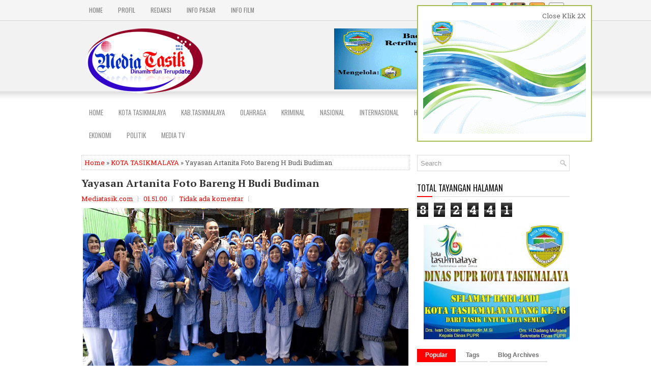

--- FILE ---
content_type: text/html; charset=UTF-8
request_url: http://www.mediatasik.com/b/stats?style=BLACK_TRANSPARENT&timeRange=ALL_TIME&token=APq4FmDEYcZF3vQvxzPBtfSBpx5BkM5m14Nx-O09RamRyjBs61wI1_Qzku5sIW16dJ-bukoQANbJFwgDZjUYXu7eTzjqRpNt9A
body_size: 257
content:
{"total":872441,"sparklineOptions":{"backgroundColor":{"fillOpacity":0.1,"fill":"#000000"},"series":[{"areaOpacity":0.3,"color":"#202020"}]},"sparklineData":[[0,31],[1,31],[2,17],[3,19],[4,21],[5,38],[6,36],[7,29],[8,26],[9,40],[10,37],[11,49],[12,55],[13,35],[14,46],[15,29],[16,32],[17,29],[18,32],[19,41],[20,32],[21,30],[22,30],[23,29],[24,98],[25,32],[26,32],[27,29],[28,32],[29,16]],"nextTickMs":276923}

--- FILE ---
content_type: text/javascript; charset=UTF-8
request_url: http://www.mediatasik.com/feeds/posts/summary/-/KOTA%20TASIKMALAYA?alt=json-in-script&orderby=updated&max-results=0&callback=randomRelatedIndex
body_size: 857
content:
// API callback
randomRelatedIndex({"version":"1.0","encoding":"UTF-8","feed":{"xmlns":"http://www.w3.org/2005/Atom","xmlns$openSearch":"http://a9.com/-/spec/opensearchrss/1.0/","xmlns$blogger":"http://schemas.google.com/blogger/2008","xmlns$georss":"http://www.georss.org/georss","xmlns$gd":"http://schemas.google.com/g/2005","xmlns$thr":"http://purl.org/syndication/thread/1.0","id":{"$t":"tag:blogger.com,1999:blog-8780206798376689164"},"updated":{"$t":"2026-01-07T16:25:21.027+07:00"},"category":[{"term":"KOTA TASIKMALAYA"},{"term":"KAB.TASIKMALAYA"},{"term":"POLITIK"},{"term":"KAB. TASIKMALAYA"},{"term":"PENDIDIKAN"},{"term":"OLAHRAGA"},{"term":"NASIONAL"},{"term":"Ciamis"},{"term":"SOSIAL"},{"term":"WISATA DAN BUDAYA"},{"term":"HIBURAN"},{"term":"MEDIA TV"}],"title":{"type":"text","$t":"Mediatasik"},"subtitle":{"type":"html","$t":""},"link":[{"rel":"http://schemas.google.com/g/2005#feed","type":"application/atom+xml","href":"http:\/\/www.mediatasik.com\/feeds\/posts\/summary"},{"rel":"self","type":"application/atom+xml","href":"http:\/\/www.blogger.com\/feeds\/8780206798376689164\/posts\/summary\/-\/KOTA+TASIKMALAYA?alt=json-in-script\u0026max-results=0\u0026orderby=updated"},{"rel":"alternate","type":"text/html","href":"http:\/\/www.mediatasik.com\/search\/label\/KOTA%20TASIKMALAYA"},{"rel":"hub","href":"http://pubsubhubbub.appspot.com/"}],"author":[{"name":{"$t":"Mediatasik.com"},"uri":{"$t":"http:\/\/www.blogger.com\/profile\/18333859626831673136"},"email":{"$t":"noreply@blogger.com"},"gd$image":{"rel":"http://schemas.google.com/g/2005#thumbnail","width":"16","height":"16","src":"https:\/\/img1.blogblog.com\/img\/b16-rounded.gif"}}],"generator":{"version":"7.00","uri":"http://www.blogger.com","$t":"Blogger"},"openSearch$totalResults":{"$t":"720"},"openSearch$startIndex":{"$t":"1"},"openSearch$itemsPerPage":{"$t":"0"}}});

--- FILE ---
content_type: text/javascript; charset=UTF-8
request_url: http://www.mediatasik.com/feeds/posts/summary/-/KOTA%20TASIKMALAYA?alt=json-in-script&orderby=updated&start-index=181&max-results=5&callback=showRelatedPost
body_size: 3285
content:
// API callback
showRelatedPost({"version":"1.0","encoding":"UTF-8","feed":{"xmlns":"http://www.w3.org/2005/Atom","xmlns$openSearch":"http://a9.com/-/spec/opensearchrss/1.0/","xmlns$blogger":"http://schemas.google.com/blogger/2008","xmlns$georss":"http://www.georss.org/georss","xmlns$gd":"http://schemas.google.com/g/2005","xmlns$thr":"http://purl.org/syndication/thread/1.0","id":{"$t":"tag:blogger.com,1999:blog-8780206798376689164"},"updated":{"$t":"2026-01-07T16:25:21.027+07:00"},"category":[{"term":"KOTA TASIKMALAYA"},{"term":"KAB.TASIKMALAYA"},{"term":"POLITIK"},{"term":"KAB. TASIKMALAYA"},{"term":"PENDIDIKAN"},{"term":"OLAHRAGA"},{"term":"NASIONAL"},{"term":"Ciamis"},{"term":"SOSIAL"},{"term":"WISATA DAN BUDAYA"},{"term":"HIBURAN"},{"term":"MEDIA TV"}],"title":{"type":"text","$t":"Mediatasik"},"subtitle":{"type":"html","$t":""},"link":[{"rel":"http://schemas.google.com/g/2005#feed","type":"application/atom+xml","href":"http:\/\/www.mediatasik.com\/feeds\/posts\/summary"},{"rel":"self","type":"application/atom+xml","href":"http:\/\/www.blogger.com\/feeds\/8780206798376689164\/posts\/summary\/-\/KOTA+TASIKMALAYA?alt=json-in-script\u0026start-index=181\u0026max-results=5\u0026orderby=updated"},{"rel":"alternate","type":"text/html","href":"http:\/\/www.mediatasik.com\/search\/label\/KOTA%20TASIKMALAYA"},{"rel":"hub","href":"http://pubsubhubbub.appspot.com/"},{"rel":"previous","type":"application/atom+xml","href":"http:\/\/www.blogger.com\/feeds\/8780206798376689164\/posts\/summary\/-\/KOTA+TASIKMALAYA\/-\/KOTA+TASIKMALAYA?alt=json-in-script\u0026start-index=176\u0026max-results=5\u0026orderby=updated"},{"rel":"next","type":"application/atom+xml","href":"http:\/\/www.blogger.com\/feeds\/8780206798376689164\/posts\/summary\/-\/KOTA+TASIKMALAYA\/-\/KOTA+TASIKMALAYA?alt=json-in-script\u0026start-index=186\u0026max-results=5\u0026orderby=updated"}],"author":[{"name":{"$t":"Mediatasik.com"},"uri":{"$t":"http:\/\/www.blogger.com\/profile\/18333859626831673136"},"email":{"$t":"noreply@blogger.com"},"gd$image":{"rel":"http://schemas.google.com/g/2005#thumbnail","width":"16","height":"16","src":"https:\/\/img1.blogblog.com\/img\/b16-rounded.gif"}}],"generator":{"version":"7.00","uri":"http://www.blogger.com","$t":"Blogger"},"openSearch$totalResults":{"$t":"720"},"openSearch$startIndex":{"$t":"181"},"openSearch$itemsPerPage":{"$t":"5"},"entry":[{"id":{"$t":"tag:blogger.com,1999:blog-8780206798376689164.post-8995106664391013808"},"published":{"$t":"2019-07-30T16:05:00.000+07:00"},"updated":{"$t":"2019-07-30T16:05:08.661+07:00"},"category":[{"scheme":"http://www.blogger.com/atom/ns#","term":"KOTA TASIKMALAYA"}],"title":{"type":"text","$t":"Bidang Propam Polda Jabar Gelar Supervisi di Polresta Tasikmalaya"},"summary":{"type":"text","$t":"\n\n\nKota Tasikmalaya\nMediatasik.com. Bidang Propam Kepolisian Daerah Jawa Barat menyelenggarakan kegiatan supervisi di Polres Tasikmalaya Kota hari Selasa 30 Juli 2019.\u0026nbsp; Sebelum kegiatan dimulai, diawali dengan apel pagi\u0026nbsp; oleh staf Mapolres Tasikmalaya Kota yang dipimpin Pawas Ipda RE. Budi. SH. MH., dan dilanjutkan dengan arahan pimpinan, (30\/7\/2019).\n\n\n\n\nDalam arahannya, Kapolres "},"link":[{"rel":"replies","type":"application/atom+xml","href":"http:\/\/www.mediatasik.com\/feeds\/8995106664391013808\/comments\/default","title":"Posting Komentar"},{"rel":"replies","type":"text/html","href":"http:\/\/www.mediatasik.com\/2019\/07\/bidang-propam-polda-jabar-gelar.html#comment-form","title":"0 Komentar"},{"rel":"edit","type":"application/atom+xml","href":"http:\/\/www.blogger.com\/feeds\/8780206798376689164\/posts\/default\/8995106664391013808"},{"rel":"self","type":"application/atom+xml","href":"http:\/\/www.blogger.com\/feeds\/8780206798376689164\/posts\/default\/8995106664391013808"},{"rel":"alternate","type":"text/html","href":"http:\/\/www.mediatasik.com\/2019\/07\/bidang-propam-polda-jabar-gelar.html","title":"Bidang Propam Polda Jabar Gelar Supervisi di Polresta Tasikmalaya"}],"author":[{"name":{"$t":"Mediatasik.com"},"uri":{"$t":"http:\/\/www.blogger.com\/profile\/18333859626831673136"},"email":{"$t":"noreply@blogger.com"},"gd$image":{"rel":"http://schemas.google.com/g/2005#thumbnail","width":"16","height":"16","src":"https:\/\/img1.blogblog.com\/img\/b16-rounded.gif"}}],"media$thumbnail":{"xmlns$media":"http://search.yahoo.com/mrss/","url":"https:\/\/blogger.googleusercontent.com\/img\/b\/R29vZ2xl\/AVvXsEjy2Fa3iEJYo2uVmCW6vKg7GkzfBIjsruUPthFff__xU5PF3he-Bj-vDG9dvac9mtLT-XU7w2tHG8MWeDqu1ZTcPgubhimFWx1Q_y5gs4Cw_tc615ig9znKFtPOuODQQAKD-v1HbVF4C80S\/s72-c\/IMG-20190730-WA0032_1564476833976.jpg","height":"72","width":"72"},"thr$total":{"$t":"0"}},{"id":{"$t":"tag:blogger.com,1999:blog-8780206798376689164.post-7398177891028275938"},"published":{"$t":"2019-07-29T16:49:00.000+07:00"},"updated":{"$t":"2019-07-29T16:49:05.867+07:00"},"category":[{"scheme":"http://www.blogger.com/atom/ns#","term":"KOTA TASIKMALAYA"}],"title":{"type":"text","$t":"Kapolresta Tasikmalaya Menerima Peserta Sespimmen Lemdiklat Polri Tahun 2019 "},"summary":{"type":"text","$t":"\n\n\nKota Tasikmalaya\n\nMediatasik.com. Penerimaan Peserta Sespimmen Lemdiklat Polri Tahun 2019 Dalam Rangka Kuliah Kerja Profesi Di Polres Tasikmalaya Kota yang dilaksanakan di Aula Polres Tasikmalaya Kota.\u0026nbsp;\n\n\nKapolres Tasikmalaya\u0026nbsp; Kota AKBP Febry Kurniawan Ma'ruf. S. Ik.SH. melaksanakan penerimaan peserta Sespimmen Lemdiklat Polri Tahun 2019 dalam rangka Kuliah Kerja Profesi, Senin, (29\/"},"link":[{"rel":"replies","type":"application/atom+xml","href":"http:\/\/www.mediatasik.com\/feeds\/7398177891028275938\/comments\/default","title":"Posting Komentar"},{"rel":"replies","type":"text/html","href":"http:\/\/www.mediatasik.com\/2019\/07\/kapolresta-tasikmalaya-menerima-peserta.html#comment-form","title":"0 Komentar"},{"rel":"edit","type":"application/atom+xml","href":"http:\/\/www.blogger.com\/feeds\/8780206798376689164\/posts\/default\/7398177891028275938"},{"rel":"self","type":"application/atom+xml","href":"http:\/\/www.blogger.com\/feeds\/8780206798376689164\/posts\/default\/7398177891028275938"},{"rel":"alternate","type":"text/html","href":"http:\/\/www.mediatasik.com\/2019\/07\/kapolresta-tasikmalaya-menerima-peserta.html","title":"Kapolresta Tasikmalaya Menerima Peserta Sespimmen Lemdiklat Polri Tahun 2019 "}],"author":[{"name":{"$t":"Mediatasik.com"},"uri":{"$t":"http:\/\/www.blogger.com\/profile\/18333859626831673136"},"email":{"$t":"noreply@blogger.com"},"gd$image":{"rel":"http://schemas.google.com/g/2005#thumbnail","width":"16","height":"16","src":"https:\/\/img1.blogblog.com\/img\/b16-rounded.gif"}}],"media$thumbnail":{"xmlns$media":"http://search.yahoo.com/mrss/","url":"https:\/\/blogger.googleusercontent.com\/img\/b\/R29vZ2xl\/AVvXsEg9Sod7ZdsqWAs4kHAb8tRuJLYH8tJBZSaGfV4-TY5M5ouO-nVfC-UlT3Z21YVZpAiTLtEHBFHX1TLbyXLDfJaKc5SxDidEsx7qyZpzos1Db2665c437cbzV5Zvir3CeGe0plnHXAsXlDQ6\/s72-c\/IMG-20190729-WA0036_1564393186200.jpg","height":"72","width":"72"},"thr$total":{"$t":"0"}},{"id":{"$t":"tag:blogger.com,1999:blog-8780206798376689164.post-5629948607375144582"},"published":{"$t":"2019-07-28T22:03:00.000+07:00"},"updated":{"$t":"2019-07-28T22:03:02.783+07:00"},"category":[{"scheme":"http://www.blogger.com/atom/ns#","term":"KOTA TASIKMALAYA"}],"title":{"type":"text","$t":"Kapolsek Tawang, Masyarakat Merasa Lebih Aman dan Nyaman"},"summary":{"type":"text","$t":"\n\n\n\nKota Tasikmalaya\nMediatasik.com. Giat Pam Musik Eco Fest di Siliwangi Food Market. Kapolsek Tawang Iptu E. Kosasih, SH. MH sebagai Kapam Obyek Polres beserta 31 anggota. telah melaksanakan Giat Pam Musik Eco Fest Mahasiswa Unsil di Siliwangi Market Food Jl. Siliwangi Kota Tasikmalaya, (28\/7\/2019).\n\n\n\nSementara, Iptu E. Kosasih, SH. MH. \/ Pamendal, Berikut 31 Anggota yang lainnya sesuai dengan"},"link":[{"rel":"replies","type":"application/atom+xml","href":"http:\/\/www.mediatasik.com\/feeds\/5629948607375144582\/comments\/default","title":"Posting Komentar"},{"rel":"replies","type":"text/html","href":"http:\/\/www.mediatasik.com\/2019\/07\/kapolsek-tawang-masyarakat-merasa-lebih.html#comment-form","title":"0 Komentar"},{"rel":"edit","type":"application/atom+xml","href":"http:\/\/www.blogger.com\/feeds\/8780206798376689164\/posts\/default\/5629948607375144582"},{"rel":"self","type":"application/atom+xml","href":"http:\/\/www.blogger.com\/feeds\/8780206798376689164\/posts\/default\/5629948607375144582"},{"rel":"alternate","type":"text/html","href":"http:\/\/www.mediatasik.com\/2019\/07\/kapolsek-tawang-masyarakat-merasa-lebih.html","title":"Kapolsek Tawang, Masyarakat Merasa Lebih Aman dan Nyaman"}],"author":[{"name":{"$t":"Mediatasik.com"},"uri":{"$t":"http:\/\/www.blogger.com\/profile\/18333859626831673136"},"email":{"$t":"noreply@blogger.com"},"gd$image":{"rel":"http://schemas.google.com/g/2005#thumbnail","width":"16","height":"16","src":"https:\/\/img1.blogblog.com\/img\/b16-rounded.gif"}}],"media$thumbnail":{"xmlns$media":"http://search.yahoo.com/mrss/","url":"https:\/\/blogger.googleusercontent.com\/img\/b\/R29vZ2xl\/AVvXsEgut8VG_nl5456KUGPg79Yiw3jgQR012bipzRTJ7CAlwOipKv_PYqNaeIXVU-G9q-rJ_4EiOhVOpp_mYWH97FVsjyYBubCX-aXXPwg2iJX4fht5NN8_86wt3geeZ5yeye0SsqCPQKB6KdmB\/s72-c\/IMG-20190728-WA0056_1564325952022.jpg","height":"72","width":"72"},"thr$total":{"$t":"0"}},{"id":{"$t":"tag:blogger.com,1999:blog-8780206798376689164.post-5304383093364332557"},"published":{"$t":"2019-07-27T12:39:00.000+07:00"},"updated":{"$t":"2019-07-27T12:39:55.334+07:00"},"category":[{"scheme":"http://www.blogger.com/atom/ns#","term":"KOTA TASIKMALAYA"}],"title":{"type":"text","$t":"Goes Bareng Kapolres Tasikmalaya Kota"},"summary":{"type":"text","$t":"\n\nKota Tasikmalaya\nMediatasik. Com. Goes Bersama Kapolres Tasikmalaya Kota AKBP Febry Kurniawan Ma'ruf. S. Ik SH., diikutii, PJU, Staff, Bhayangkari dan warga Masyarakat\u0026nbsp; sekitar Aspol\u0026nbsp; Bojong Polres Tasikmalaya Kota, Sabtu, (27\/7\/2019).\n\nKegiatan sepeda sehat mengambil start dari Aspol Bojong Cipedes dan Finis di Dapoer Batu Gulung Cibodas Cisayong Tasikmalaya dengan jarak tempuh "},"link":[{"rel":"replies","type":"application/atom+xml","href":"http:\/\/www.mediatasik.com\/feeds\/5304383093364332557\/comments\/default","title":"Posting Komentar"},{"rel":"replies","type":"text/html","href":"http:\/\/www.mediatasik.com\/2019\/07\/goes-bareng-kapolres-tasikmalaya-kota.html#comment-form","title":"0 Komentar"},{"rel":"edit","type":"application/atom+xml","href":"http:\/\/www.blogger.com\/feeds\/8780206798376689164\/posts\/default\/5304383093364332557"},{"rel":"self","type":"application/atom+xml","href":"http:\/\/www.blogger.com\/feeds\/8780206798376689164\/posts\/default\/5304383093364332557"},{"rel":"alternate","type":"text/html","href":"http:\/\/www.mediatasik.com\/2019\/07\/goes-bareng-kapolres-tasikmalaya-kota.html","title":"Goes Bareng Kapolres Tasikmalaya Kota"}],"author":[{"name":{"$t":"Mediatasik.com"},"uri":{"$t":"http:\/\/www.blogger.com\/profile\/18333859626831673136"},"email":{"$t":"noreply@blogger.com"},"gd$image":{"rel":"http://schemas.google.com/g/2005#thumbnail","width":"16","height":"16","src":"https:\/\/img1.blogblog.com\/img\/b16-rounded.gif"}}],"media$thumbnail":{"xmlns$media":"http://search.yahoo.com/mrss/","url":"https:\/\/blogger.googleusercontent.com\/img\/b\/R29vZ2xl\/AVvXsEhqWb3rRJqtRniiCOztsypik9l5rbAfQkOtYE7Ju9hSw-0hv0LqrJXQnNqP8SN4vVtnXvSvEWE-ioyCy1e7VrqiVPqXr8FGH2L5ccMsVO2m5mHt6ZOYMUdoB8Qd0s2JdK90tuOUX_vjB14x\/s72-c\/IMG-20190727-WA0007_1564205582598.jpg","height":"72","width":"72"},"thr$total":{"$t":"0"}},{"id":{"$t":"tag:blogger.com,1999:blog-8780206798376689164.post-5594575517996493979"},"published":{"$t":"2019-07-26T11:39:00.000+07:00"},"updated":{"$t":"2019-07-26T11:39:11.546+07:00"},"category":[{"scheme":"http://www.blogger.com/atom/ns#","term":"KOTA TASIKMALAYA"}],"title":{"type":"text","$t":"\"Kapolres Cup 2019\" Resmi dibuka Kapolres Tasikmalaya Kota"},"summary":{"type":"text","$t":"\n\n\nKota Tasikmalaya\nMediatasik.com. Bertempat di Lapangan Tenis Kompleks Dadaha Kota Tasikmalaya telah dilaksanakan kegiatan pembukaan Turnament Tenis Lapangan Eksekutif dan beberapa kelas lainnya dalam rangka memeriahkan HUT Bhayangkara ke 73 tingkat Polres Tasikmalaya Kota, (26 Juli 2019).\n\n\nTurut hadir pada kesempatan iru,\nWalikota Tasikmalaya. Drs. H. Budi Budiman, Kasdim Tarumanagara, Ustad "},"link":[{"rel":"replies","type":"application/atom+xml","href":"http:\/\/www.mediatasik.com\/feeds\/5594575517996493979\/comments\/default","title":"Posting Komentar"},{"rel":"replies","type":"text/html","href":"http:\/\/www.mediatasik.com\/2019\/07\/kapolres-cup-2019-resmi-dibuka-kapolres.html#comment-form","title":"0 Komentar"},{"rel":"edit","type":"application/atom+xml","href":"http:\/\/www.blogger.com\/feeds\/8780206798376689164\/posts\/default\/5594575517996493979"},{"rel":"self","type":"application/atom+xml","href":"http:\/\/www.blogger.com\/feeds\/8780206798376689164\/posts\/default\/5594575517996493979"},{"rel":"alternate","type":"text/html","href":"http:\/\/www.mediatasik.com\/2019\/07\/kapolres-cup-2019-resmi-dibuka-kapolres.html","title":"\"Kapolres Cup 2019\" Resmi dibuka Kapolres Tasikmalaya Kota"}],"author":[{"name":{"$t":"Mediatasik.com"},"uri":{"$t":"http:\/\/www.blogger.com\/profile\/18333859626831673136"},"email":{"$t":"noreply@blogger.com"},"gd$image":{"rel":"http://schemas.google.com/g/2005#thumbnail","width":"16","height":"16","src":"https:\/\/img1.blogblog.com\/img\/b16-rounded.gif"}}],"media$thumbnail":{"xmlns$media":"http://search.yahoo.com/mrss/","url":"https:\/\/blogger.googleusercontent.com\/img\/b\/R29vZ2xl\/AVvXsEgG_uBfkuWVovxW09B1sUU1XhrRdjDhXxJTJ7Bkr4oZGpR8q4_nF8dNGeNySp3SqhezY1_5abNXXule8pmhEcjEZV7B1oTf8-tuniZKKGPnpCty8wnwheStRYw0cRvwHte9ZJnXBJ-dc7y6\/s72-c\/IMG-20190726-WA0020_1564115327928.jpg","height":"72","width":"72"},"thr$total":{"$t":"0"}}]}});